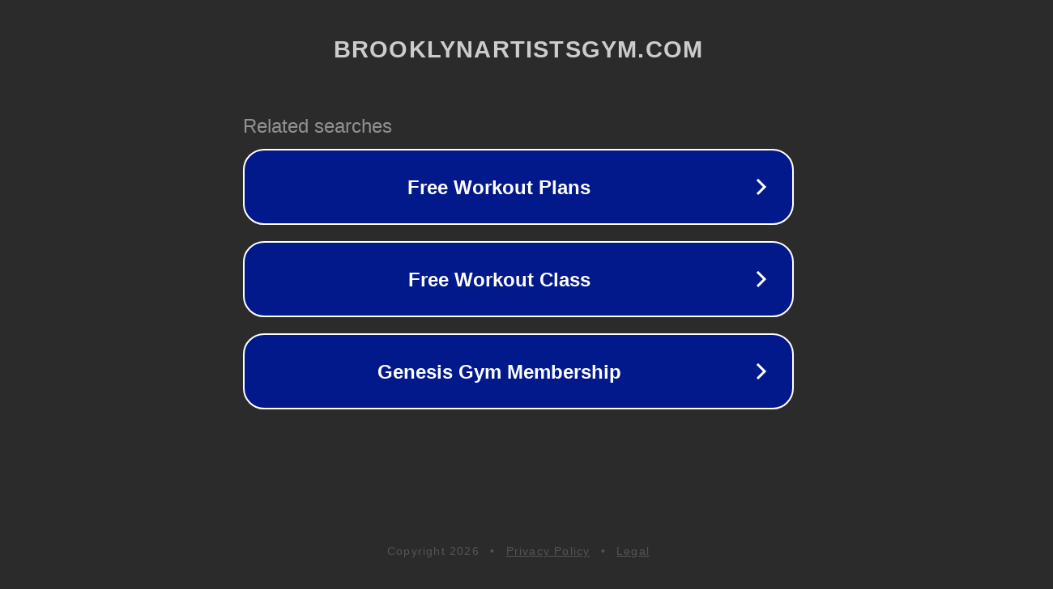

--- FILE ---
content_type: text/html; charset=utf-8
request_url: http://ww25.brooklynartistsgym.com/du-doan-xstth-25-12-2022-soi-cau-du-doan-xo-so-thua-thien-hue-25-12.html?subid1=20240419-0914-583b-a142-13f09b296a59
body_size: 1298
content:
<!doctype html>
<html data-adblockkey="MFwwDQYJKoZIhvcNAQEBBQADSwAwSAJBANDrp2lz7AOmADaN8tA50LsWcjLFyQFcb/P2Txc58oYOeILb3vBw7J6f4pamkAQVSQuqYsKx3YzdUHCvbVZvFUsCAwEAAQ==_QF0B+qOzPlQrJwP1hfgN67iBpLVje3fnOZAGh13IjtfjIX6IgYgCiRnF0QNsQWLCa9IwgUeLMzY9VgM5+ZD3xw==" lang="en" style="background: #2B2B2B;">
<head>
    <meta charset="utf-8">
    <meta name="viewport" content="width=device-width, initial-scale=1">
    <link rel="icon" href="[data-uri]">
    <link rel="preconnect" href="https://www.google.com" crossorigin>
</head>
<body>
<div id="target" style="opacity: 0"></div>
<script>window.park = "[base64]";</script>
<script src="/bXCPmmKdZ.js"></script>
</body>
</html>
